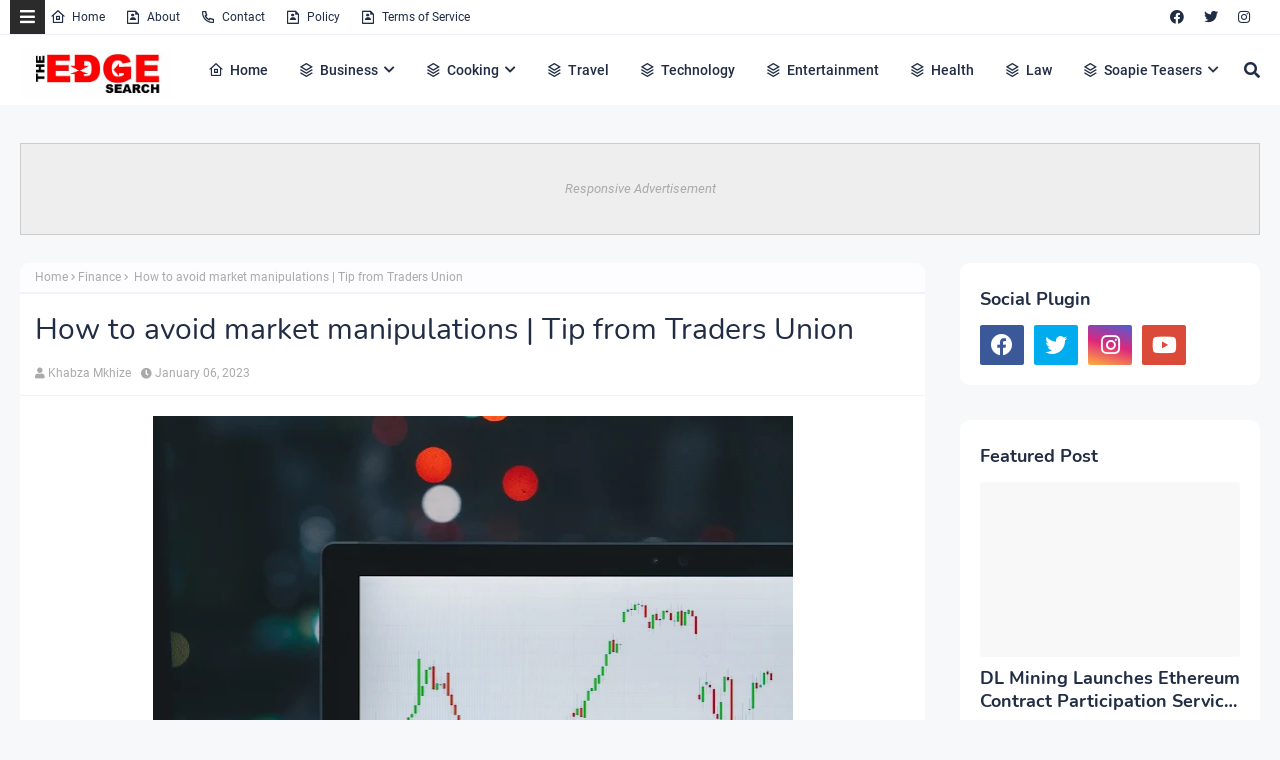

--- FILE ---
content_type: text/html; charset=utf-8
request_url: https://www.google.com/recaptcha/api2/aframe
body_size: 264
content:
<!DOCTYPE HTML><html><head><meta http-equiv="content-type" content="text/html; charset=UTF-8"></head><body><script nonce="sUxs6p2tHlnwGPoS4YcLtg">/** Anti-fraud and anti-abuse applications only. See google.com/recaptcha */ try{var clients={'sodar':'https://pagead2.googlesyndication.com/pagead/sodar?'};window.addEventListener("message",function(a){try{if(a.source===window.parent){var b=JSON.parse(a.data);var c=clients[b['id']];if(c){var d=document.createElement('img');d.src=c+b['params']+'&rc='+(localStorage.getItem("rc::a")?sessionStorage.getItem("rc::b"):"");window.document.body.appendChild(d);sessionStorage.setItem("rc::e",parseInt(sessionStorage.getItem("rc::e")||0)+1);localStorage.setItem("rc::h",'1770021752135');}}}catch(b){}});window.parent.postMessage("_grecaptcha_ready", "*");}catch(b){}</script></body></html>

--- FILE ---
content_type: text/javascript; charset=UTF-8
request_url: https://www.theedgesearch.com/feeds/posts/default/-/Finance?alt=json-in-script&max-results=3&callback=jQuery22409873005288974188_1770021749984&_=1770021749985
body_size: 14967
content:
// API callback
jQuery22409873005288974188_1770021749984({"version":"1.0","encoding":"UTF-8","feed":{"xmlns":"http://www.w3.org/2005/Atom","xmlns$openSearch":"http://a9.com/-/spec/opensearchrss/1.0/","xmlns$blogger":"http://schemas.google.com/blogger/2008","xmlns$georss":"http://www.georss.org/georss","xmlns$gd":"http://schemas.google.com/g/2005","xmlns$thr":"http://purl.org/syndication/thread/1.0","id":{"$t":"tag:blogger.com,1999:blog-8482292261449926958"},"updated":{"$t":"2026-02-02T02:08:26.369+02:00"},"category":[{"term":"Business"},{"term":"Technology"},{"term":"Health"},{"term":"Finance"},{"term":"Property"},{"term":"Travel"},{"term":"Law"},{"term":"Relationships"},{"term":"Education"},{"term":"Lifestyle"},{"term":"Services"},{"term":"Black Friday"},{"term":"fashion"},{"term":"Automotive"},{"term":"Career"},{"term":"Health \u0026 Beauty"},{"term":"Marketing"},{"term":"Health and Fitness"},{"term":"Home Decor"},{"term":"Food"},{"term":"Life hack"},{"term":"SEO"},{"term":"Health \u0026 Personal Care"},{"term":"House Improvements"},{"term":"Industrial"},{"term":"Social Media"},{"term":"Sport"},{"term":"Insurance"},{"term":"How to"},{"term":"Pets and Animals"},{"term":"cryptocurrency"},{"term":"Real Estate"},{"term":"Software"},{"term":"Bitcoin"},{"term":"blogging"},{"term":"Entertainment"},{"term":"Events"},{"term":"Gift"},{"term":"Air Conditioners"},{"term":"Cleaning"},{"term":"Dentist"},{"term":"Shopping"},{"term":"Apps"},{"term":"Edge TV"},{"term":"Home Products"},{"term":"Security"},{"term":"Jewellery"},{"term":"Online Business"},{"term":"Soapie Teasers"},{"term":"kids"},{"term":"Fitness"},{"term":"Web Development"},{"term":"Gaming"},{"term":"Construction"},{"term":"Cars"},{"term":"Money"},{"term":"Women Fashion"},{"term":"Music"},{"term":"Web Design"},{"term":"Family"},{"term":"Home improvement"},{"term":"Home"},{"term":"Natural environment"},{"term":"Energy"},{"term":"Wedding"},{"term":"Women"},{"term":"Sports \u0026 Outdoors"},{"term":"Valentine Day specials"},{"term":"Beauty"},{"term":"Games"},{"term":"Video"},{"term":"Furniture"},{"term":"Edge Finance"},{"term":"Beverages"},{"term":"Products"},{"term":"Skincare"},{"term":"Men Fashion"},{"term":"Roofing"},{"term":"Art"},{"term":"Cyber Monday"},{"term":"Bedding"},{"term":"Office"},{"term":"Relationship"},{"term":"Tools \u0026 Hardware"},{"term":"Paris massacre"},{"term":"Racism"},{"term":"Cooking"},{"term":"Mzansi Magic"},{"term":"Global"},{"term":"Information Technology"},{"term":"Kitchen \u0026 Housewares"},{"term":"Programming"},{"term":"Reviews"},{"term":"Mobile Phones"},{"term":"ECommerce"},{"term":"Car"},{"term":"Garden"},{"term":"Coffee"},{"term":"Instagram"},{"term":"Small business"},{"term":"Visa Information"},{"term":"Advertisement"},{"term":"Investment"},{"term":"Landscape"},{"term":"Interior Design"},{"term":"Electronic shops"},{"term":"Hosting Review"},{"term":"Kitchen remodeling"},{"term":"Plants"},{"term":"Sunday TV"},{"term":"Tech"},{"term":"Telecommunication"},{"term":"How To Write"},{"term":"Logistics"},{"term":"leap day"},{"term":"BREAKING NEWS"},{"term":"Home Renovations"},{"term":"Movies and Films"},{"term":"South Africa"},{"term":"WhatsApp"},{"term":"Woman"},{"term":"Zee World"},{"term":"iPhone"},{"term":"15 Pictures why"},{"term":"Banking"},{"term":"Christmas"},{"term":"Furniture Shops"},{"term":"Health and wellness"},{"term":"Rapulana Seiphemo"},{"term":"Shoprite"},{"term":"USA"},{"term":"YouTube"},{"term":"oral health"},{"term":"Fishing"},{"term":"Pest Control"},{"term":"yoga pants"},{"term":"10 tech skills for big salary"},{"term":"Clothing \u0026 Accessories"},{"term":"Health Care"},{"term":"Movies \/ Films"},{"term":"Outdoor"},{"term":"Health and safety"},{"term":"Infographic"},{"term":"Pick n Pay"},{"term":"Plumbing"},{"term":"Rental"},{"term":"Sales"},{"term":"Science"},{"term":"App Review"},{"term":"Checkers"},{"term":"Decorations"},{"term":"Edge Fixit"},{"term":"India"},{"term":"Painting"},{"term":"Sports"},{"term":"eExtra"},{"term":"parental guidance"},{"term":"Apple"},{"term":"Books and writing"},{"term":"Edge"},{"term":"Facebook"},{"term":"Liquor stores"},{"term":"Microsoft"},{"term":"Star Life"},{"term":"Telecoms"},{"term":"Valentines Day"},{"term":"Zimbabwe"},{"term":"etv"},{"term":"kitchen gadgets"},{"term":"Android"},{"term":"Best Plumbers"},{"term":"Books"},{"term":"College students"},{"term":"DIY"},{"term":"Databases"},{"term":"December Specials"},{"term":"Farmer"},{"term":"Loan"},{"term":"Makro"},{"term":"Mother's Day"},{"term":"News"},{"term":"Pool Cleaning Tools"},{"term":"Signs of Apartheid in SA"},{"term":"UK"},{"term":"WhatsApp Dr"},{"term":"WordPress"},{"term":"Ad Network"},{"term":"Animation"},{"term":"CBD"},{"term":"DStv"},{"term":"Edge How to Apply"},{"term":"Entrepreneurship"},{"term":"Machine Automation"},{"term":"Mall of Africa"},{"term":"Marriage"},{"term":"Mobile"},{"term":"Office equipment"},{"term":"SASSA"},{"term":"Shoes"},{"term":"Artificial Intelligence"},{"term":"Big Red Friday"},{"term":"FNB"},{"term":"Fashion Design"},{"term":"Food Processor"},{"term":"Grocery stores"},{"term":"Hunting"},{"term":"Internet of things"},{"term":"Lottery"},{"term":"Toys"},{"term":"Twitter is down"},{"term":"kykNET"},{"term":"kykNET \u0026 Kie"},{"term":"medical"},{"term":"Bike"},{"term":"Coronavirus"},{"term":"Dubai"},{"term":"Forex"},{"term":"Garage"},{"term":"Health Insurance"},{"term":"Lawyer"},{"term":"Lotto"},{"term":"Love"},{"term":"Makeup"},{"term":"Modern Jewelry"},{"term":"Mzansi Wethu"},{"term":"New Year"},{"term":"SABC1"},{"term":"Taylor Swift"},{"term":"mobile app development"},{"term":"Agriculture"},{"term":"Amazon"},{"term":"Appliance Maintenance"},{"term":"Automate"},{"term":"Boxer"},{"term":"Budget"},{"term":"Camping"},{"term":"Celebrity"},{"term":"Covid-19"},{"term":"DIY craft"},{"term":"Diwali"},{"term":"Drones"},{"term":"EBONY POWER 100"},{"term":"EU referendum"},{"term":"Entrepreneurs"},{"term":"Fathers Day"},{"term":"Hosting"},{"term":"Igazi"},{"term":"Information"},{"term":"Isikizi"},{"term":"Kitchen remodeling ideas"},{"term":"Malawi"},{"term":"Packaging"},{"term":"Pharrell Williams"},{"term":"Samsung"},{"term":"Weather"},{"term":"eHealth"},{"term":"vehicle"},{"term":"3D Printer"},{"term":"Algeria"},{"term":"Ashanti"},{"term":"Australia"},{"term":"Bags"},{"term":"Big Brother UK"},{"term":"Bluehost"},{"term":"Cameroon"},{"term":"Car Parts"},{"term":"Celebrity Birthday"},{"term":"China"},{"term":"Crime"},{"term":"Ethiopia"},{"term":"Fencing"},{"term":"Halloween"},{"term":"Legal Help Center"},{"term":"Local is lekker"},{"term":"MTN"},{"term":"Machine Learning"},{"term":"Matrics"},{"term":"Mi Casa"},{"term":"Miscellaneous"},{"term":"Miss Universe"},{"term":"Mobile Apps"},{"term":"Mrs Right Guy"},{"term":"Muvhango"},{"term":"Mzansi's Sexiest"},{"term":"Nedbank"},{"term":"Office Furniture"},{"term":"Open Up The Industry"},{"term":"P. Diddy"},{"term":"PC"},{"term":"Panama Papers"},{"term":"Perfumes"},{"term":"Recruitment"},{"term":"Renovations"},{"term":"Robotics"},{"term":"Search Engine"},{"term":"Self Storage"},{"term":"SiteGround"},{"term":"Telemundo"},{"term":"Telkom"},{"term":"Thanksgiving"},{"term":"The River"},{"term":"Vodacom"},{"term":"Window"},{"term":"Wom"},{"term":"online medical store"},{"term":"uThando NeSthembu"},{"term":"Absa"},{"term":"Absolute Deception"},{"term":"Admiral C4C"},{"term":"Adrienne Bailon"},{"term":"Airdrie dentists"},{"term":"Allo"},{"term":"America Got Talent"},{"term":"Angola"},{"term":"Attorneys In Wasilla Ak"},{"term":"Awareness"},{"term":"Baitcasting Reel"},{"term":"Benin"},{"term":"Best Furniture Stores In Newark De"},{"term":"Birdman"},{"term":"Botswana"},{"term":"Bouvet Island"},{"term":"Brazil"},{"term":"Brussels attacks"},{"term":"Burkina Faso"},{"term":"Burundi"},{"term":"Buy Office Furniture in Singapore"},{"term":"Cape Verde"},{"term":"Capitec Bank"},{"term":"Cell C"},{"term":"Central African Republic"},{"term":"Chad"},{"term":"Chairs"},{"term":"Co-Living"},{"term":"Comoros"},{"term":"Congo Democratic Republic of the (Zaire)"},{"term":"Decision Algorithms"},{"term":"Digg"},{"term":"Djibouti"},{"term":"Doubt"},{"term":"Dreamhost"},{"term":"EXECUTIVE JOBS IN SOUTH AFRICA"},{"term":"Easter Holiday"},{"term":"Edge Africa"},{"term":"Edge Nigeria"},{"term":"Egypt"},{"term":"Elections"},{"term":"Electric Fence for Dog"},{"term":"England"},{"term":"Equatorial Guinea"},{"term":"Eritrea"},{"term":"Eskom"},{"term":"Essence Festival"},{"term":"Event Processing"},{"term":"Expense Reporting Software"},{"term":"Faith"},{"term":"For Sale"},{"term":"GOVERNMENT JOBS IN SOUTH AFRICA"},{"term":"GRADUATE JOBS IN SOUTH AFRICA"},{"term":"Get Office Reinstatement Work in Singapore"},{"term":"Ghana"},{"term":"Gwyneth Paltrow"},{"term":"Home medical"},{"term":"Hostgator"},{"term":"Hot Water Problems"},{"term":"Hot Water System"},{"term":"Hot Water System Repair"},{"term":"How to Download San Francisco Font"},{"term":"How to Mount a Scope"},{"term":"INTERNSHIPS IN SOUTH AFRICA"},{"term":"Income Reports"},{"term":"Insulated Glass in Home"},{"term":"Interview"},{"term":"Istanbul"},{"term":"Jaco Costa Rica fishing charters"},{"term":"Japanese language classes online"},{"term":"Junior Singo"},{"term":"Kimora Lee Simmons"},{"term":"Kitchen worktops"},{"term":"LinkedIn"},{"term":"List"},{"term":"Lyrics"},{"term":"Maintenance"},{"term":"Mamazala"},{"term":"Mandela Day"},{"term":"Mattress"},{"term":"Medical Equipment"},{"term":"Miss South Africa"},{"term":"MoT"},{"term":"Moja Love"},{"term":"NSFAS"},{"term":"Naymaps Maphalala"},{"term":"Nelson Mandela"},{"term":"Network"},{"term":"New Year's Eve"},{"term":"Nikki Mudarris"},{"term":"Olivia Culpo"},{"term":"Our Perfect Wedding"},{"term":"Paul Mtirara"},{"term":"Pinterest"},{"term":"Pitbull"},{"term":"Pool"},{"term":"Princess Diana"},{"term":"Printer"},{"term":"Propeller Ads"},{"term":"Putco Mafani"},{"term":"Rainbow Junction"},{"term":"Rainbow Mall"},{"term":"Reality Show"},{"term":"Reality TV Show"},{"term":"Regarding Shoe"},{"term":"Republic of Congo"},{"term":"Ronda Rousey"},{"term":"Rumor Willis"},{"term":"Russia"},{"term":"Russian plane crash"},{"term":"S3"},{"term":"SABC2"},{"term":"SAPS"},{"term":"Sacred Ties"},{"term":"Saloni"},{"term":"Sammy Sossa"},{"term":"San Francisco Font Download"},{"term":"SatrixNOW"},{"term":"Service desk outsourcing companies"},{"term":"Shares"},{"term":"Shot left"},{"term":"Specials Day"},{"term":"Standard Bank"},{"term":"Stats SA"},{"term":"Sugar daddies"},{"term":"Super Saturday"},{"term":"Supplier"},{"term":"Tanzania"},{"term":"Teairra Mari"},{"term":"Team building"},{"term":"The Promise"},{"term":"The Rock"},{"term":"The Vow"},{"term":"Themes"},{"term":"Timbaland"},{"term":"Top Dance School In Kolkata"},{"term":"Top List Chairs"},{"term":"Top apps"},{"term":"Tricycle"},{"term":"True Love"},{"term":"Turkey"},{"term":"Vesalius health"},{"term":"Vial Videos"},{"term":"Weird News"},{"term":"Work From Home"},{"term":"Working From Home"},{"term":"YOU Spectacular"},{"term":"Year"},{"term":"Zambia"},{"term":"Zando"},{"term":"Zulu Wedding"},{"term":"affordable heating repair in Sacramento CA"},{"term":"atkins diet"},{"term":"best Maldives tuna supplier"},{"term":"bus"},{"term":"buy bed mattress in UAE"},{"term":"centrifugal pump"},{"term":"clean hardwood"},{"term":"cleaning services in Houston Texas"},{"term":"cocktail"},{"term":"commercial electrician Melbourne"},{"term":"couples Massage Package"},{"term":"credit repair specialist"},{"term":"credit restoration services"},{"term":"dentists"},{"term":"ePlesier"},{"term":"eSports"},{"term":"electrical maintenance Melbourne"},{"term":"exercise"},{"term":"fast credit repair services"},{"term":"get outdoor fountain pump"},{"term":"isiBaya"},{"term":"lost keys"},{"term":"manual-school-management-system"},{"term":"medical billing companies"},{"term":"medical billing companies near me"},{"term":"medical nursing agency"},{"term":"medical products online"},{"term":"men"},{"term":"metal recycling sydney"},{"term":"mobile app development company usa"},{"term":"mobile app marketing"},{"term":"muscle"},{"term":"order business cards online"},{"term":"paypal"},{"term":"paytraqer"},{"term":"post workout protein"},{"term":"projector on rent"},{"term":"projector on rent in Noida"},{"term":"protein"},{"term":"quickbooks"},{"term":"recruitment updates"},{"term":"repair credit fast"},{"term":"roller shutters"},{"term":"roller shutters Craigieburn"},{"term":"security doors in Bakersfield CA"},{"term":"supplies online"},{"term":"twitter"},{"term":"western wear for women"}],"title":{"type":"text","$t":"The Edge Search"},"subtitle":{"type":"html","$t":"The Edge Search a space for fresh information News, Events, Entertainment, Lifestyle, Fashion, Beauty, Inspiration , Gossip and Funny"},"link":[{"rel":"http://schemas.google.com/g/2005#feed","type":"application/atom+xml","href":"https:\/\/www.theedgesearch.com\/feeds\/posts\/default"},{"rel":"self","type":"application/atom+xml","href":"https:\/\/www.blogger.com\/feeds\/8482292261449926958\/posts\/default\/-\/Finance?alt=json-in-script\u0026max-results=3"},{"rel":"alternate","type":"text/html","href":"https:\/\/www.theedgesearch.com\/search\/label\/Finance"},{"rel":"hub","href":"http://pubsubhubbub.appspot.com/"},{"rel":"next","type":"application/atom+xml","href":"https:\/\/www.blogger.com\/feeds\/8482292261449926958\/posts\/default\/-\/Finance\/-\/Finance?alt=json-in-script\u0026start-index=4\u0026max-results=3"}],"author":[{"name":{"$t":"Khabza Mkhize"},"uri":{"$t":"http:\/\/www.blogger.com\/profile\/04596167663261565021"},"email":{"$t":"noreply@blogger.com"},"gd$image":{"rel":"http://schemas.google.com/g/2005#thumbnail","width":"16","height":"16","src":"https:\/\/img1.blogblog.com\/img\/b16-rounded.gif"}}],"generator":{"version":"7.00","uri":"http://www.blogger.com","$t":"Blogger"},"openSearch$totalResults":{"$t":"814"},"openSearch$startIndex":{"$t":"1"},"openSearch$itemsPerPage":{"$t":"3"},"entry":[{"id":{"$t":"tag:blogger.com,1999:blog-8482292261449926958.post-7432334109335289620"},"published":{"$t":"2025-12-21T21:56:00.004+02:00"},"updated":{"$t":"2025-12-21T21:56:29.262+02:00"},"category":[{"scheme":"http://www.blogger.com/atom/ns#","term":"Finance"}],"title":{"type":"text","$t":"How to Choose the Right Financial Solution"},"content":{"type":"html","$t":"\u003Cdiv class=\"separator\" style=\"clear: both; text-align: center;\"\u003E\u003Ca href=\"https:\/\/blogger.googleusercontent.com\/img\/b\/R29vZ2xl\/[base64]\/s1280\/jpeg%20(1).jpg\" imageanchor=\"1\" style=\"margin-left: 1em; margin-right: 1em;\"\u003E\u003Cimg border=\"0\" data-original-height=\"853\" data-original-width=\"1280\" height=\"426\" src=\"https:\/\/blogger.googleusercontent.com\/img\/b\/R29vZ2xl\/[base64]\/w640-h426\/jpeg%20(1).jpg\" width=\"640\" \/\u003E\u003C\/a\u003E\u003C\/div\u003E\u003Cbr \/\u003E\u003Ch2 style=\"text-align: justify;\"\u003EComparing Personal Loans with Other Borrowing Options\u003C\/h2\u003E\u003Ch2 style=\"text-align: justify;\"\u003EUnpacking the World of Borrowing: Why Options Matter\u003C\/h2\u003E\u003Cdiv style=\"text-align: justify;\"\u003EWhen life throws unexpected expenses your way, or you’re planning a significant purchase, finding the right way to fund your needs can feel like a maze. Borrowing money is often a practical solution, but not all options are created equal. From credit cards to home equity lines, the choices can be overwhelming. This guide dives deep into a comparison of different borrowing methods, with a particular focus on how \u003Ca href=\"https:\/\/loans2go.co.uk\/product\/personal-loans\/\"\u003Epersonal loans\u003C\/a\u003E stack up against alternatives. By breaking down the key features, benefits, and potential drawbacks, you’ll be better equipped to make an informed decision tailored to your financial situation.\u003C\/div\u003E\u003Cdiv style=\"text-align: justify;\"\u003E\u003Cbr \/\u003E\u003C\/div\u003E\u003Cdiv style=\"text-align: justify;\"\u003EUnderstanding the nuances of each borrowing option is the first step to avoiding costly mistakes. Whether you’re consolidating debt, funding a home renovation, or covering an emergency, knowing what each method offers—and where it falls short—can save you time, money, and stress. Let’s explore the landscape of borrowing with a critical eye.\u003C\/div\u003E\u003Cdiv style=\"text-align: justify;\"\u003E\u003Cbr \/\u003E\u003C\/div\u003E\u003Cdiv\u003E\u003Ch2 style=\"text-align: justify;\"\u003EBreaking Down Personal Loans: A Flexible Foundation\u003C\/h2\u003E\u003Cdiv style=\"text-align: justify;\"\u003EOne of the most versatile borrowing tools available is the personal loan. Typically unsecured, meaning you don’t need to put up collateral like a house or car, these loans are often based on your creditworthiness and income. They usually come with fixed interest rates, which means your monthly payments remain predictable over the repayment period. This stability can be a significant advantage for budgeting purposes.\u003C\/div\u003E\u003Cdiv style=\"text-align: justify;\"\u003E\u003Cbr \/\u003E\u003C\/div\u003E\u003Cdiv style=\"text-align: justify;\"\u003EMany people find personal loans appealing because they can be used for almost any purpose—whether it’s paying off high-interest debt, covering medical bills, or even funding a dream vacation. However, the interest rates can vary widely depending on your credit profile, and some lenders may charge origination fees or penalties for early repayment. It’s worth taking the time to compare offers from multiple sources to ensure you’re getting terms that work for you.\u003C\/div\u003E\u003Cdiv style=\"text-align: justify;\"\u003E\u003Cbr \/\u003E\u003C\/div\u003E\u003C\/div\u003E\u003Cdiv\u003E\u003Ch2 style=\"text-align: justify;\"\u003ECredit Cards: Convenience with a Catch\u003C\/h2\u003E\u003Cdiv style=\"text-align: justify;\"\u003ECredit cards are often the go-to for quick access to funds, especially for smaller purchases or short-term needs. They’re incredibly convenient, with the ability to borrow on the spot up to your credit limit. Plus, many cards offer rewards like cash back or travel points, which can add value when used strategically.\u003C\/div\u003E\u003Cdiv style=\"text-align: justify;\"\u003E\u003Cbr \/\u003E\u003C\/div\u003E\u003Cdiv style=\"text-align: justify;\"\u003EHowever, the downside is hard to ignore. Interest rates on credit cards are often much higher than other borrowing options, especially if you carry a balance month to month. Late payments can also trigger steep fees and damage your credit score. While credit cards are helpful for immediate needs or for building credit when managed well, they’re generally not the best choice for significant, long-term expenses because of the risk of spiraling costs.\u003C\/div\u003E\u003Cdiv style=\"text-align: justify;\"\u003E\u003Cbr \/\u003E\u003C\/div\u003E\u003C\/div\u003E\u003Cdiv\u003E\u003Ch2 style=\"text-align: justify;\"\u003EHome Equity Loans and Lines of Credit: Tapping into Property Value\u003C\/h2\u003E\u003Cdiv style=\"text-align: justify;\"\u003EFor homeowners, borrowing against the equity in their property is an attractive option. Home equity loans provide a lump sum with generally lower interest rates compared to unsecured borrowing, since your home serves as collateral. Similarly, a home equity line of credit (HELOC) offers a revolving line of credit, giving you flexibility to draw funds as needed.\u003C\/div\u003E\u003Cdiv style=\"text-align: justify;\"\u003E\u003Cbr \/\u003E\u003C\/div\u003E\u003Cdiv style=\"text-align: justify;\"\u003EThe trade-off, however, is significant. Since your home secures the loan, \u003Ca href=\"https:\/\/www.welshmum.co.uk\/mistakes-to-avoid-when-struggling-to-repay-loans\/\"\u003Efailing to make payments\u003C\/a\u003E could put your property at risk. Additionally, these options often come with closing costs or other fees, and the approval process can be more complex and time-consuming. For those who aren’t homeowners or who don’t want to risk their property, this avenue might not even be an option. It’s a choice that requires careful consideration of both your current financial stability and future plans.\u003C\/div\u003E\u003Cdiv style=\"text-align: justify;\"\u003E\u003Cbr \/\u003E\u003C\/div\u003E\u003C\/div\u003E\u003Cdiv\u003E\u003Ch2 style=\"text-align: justify;\"\u003EPeer-to-Peer Lending: A Modern Twist on Borrowing\u003C\/h2\u003E\u003Cdiv style=\"text-align: justify;\"\u003EIn recent years, peer-to-peer (P2P) lending platforms have emerged as an alternative to traditional financial institutions. These platforms connect individual borrowers with investors willing to fund loans, often at competitive rates. The process is typically online, and approval can be faster than with conventional lenders.\u003C\/div\u003E\u003Cdiv style=\"text-align: justify;\"\u003E\u003Cbr \/\u003E\u003C\/div\u003E\u003Cdiv style=\"text-align: justify;\"\u003EThat said, P2P lending isn’t without its challenges. Interest rates can still be high for those with less-than-stellar credit, and not all platforms are equally reputable. It’s also worth noting that this option might not offer the same level of consumer protection as borrowing from a regulated bank. For tech-savvy individuals comfortable with digital transactions, P2P lending can be worth exploring, but it’s wise to tread carefully and read the fine print.\u003C\/div\u003E\u003Cdiv style=\"text-align: justify;\"\u003E\u003Cbr \/\u003E\u003C\/div\u003E\u003C\/div\u003E\u003Cdiv\u003E\u003Ch2 style=\"text-align: justify;\"\u003EPayday Loans: A Last Resort with High Stakes\u003C\/h2\u003E\u003Cdiv style=\"text-align: justify;\"\u003EPayday loans are often marketed as a quick fix for urgent cash needs, typically with minimal eligibility requirements. They’re designed to be repaid by your next paycheck, making them a short-term solution. However, the costs associated with these loans can be astronomical, with interest rates and fees that trap many borrowers in a cycle of debt.\u003C\/div\u003E\u003Cdiv style=\"text-align: justify;\"\u003E\u003Cbr \/\u003E\u003C\/div\u003E\u003Cdiv style=\"text-align: justify;\"\u003EGenerally speaking, this option is best avoided unless you’re in an absolute emergency with no other alternatives. The financial burden of repaying a payday loan can quickly outweigh the initial convenience, making it a risky choice for most situations. If you’re considering this route, it’s crucial to explore every other possibility first.\u003C\/div\u003E\u003Cdiv style=\"text-align: justify;\"\u003E\u003Cbr \/\u003E\u003C\/div\u003E\u003C\/div\u003E\u003Cdiv\u003E\u003Ch2 style=\"text-align: justify;\"\u003EWeighing Your Needs: How to Make the Best Choice\u003C\/h2\u003E\u003Cdiv style=\"text-align: justify;\"\u003EWith so many borrowing options on the table, narrowing down the right one comes down to a few key factors. First, consider the purpose of the funds. Are you covering a one-time expense, or do you need ongoing access to credit? Next, think about your repayment capacity. Can you handle fixed monthly payments, or do you need flexibility? Finally, assess the cost of borrowing, including interest rates and any additional fees.\u003C\/div\u003E\u003Cdiv style=\"text-align: justify;\"\u003E\u003Cbr \/\u003E\u003C\/div\u003E\u003Cdiv style=\"text-align: justify;\"\u003EFor many, a personal loan strikes a balance between accessibility and affordability, especially for larger, defined expenses. Credit cards suit smaller, short-term needs if you can pay off the balance quickly. Home equity options could make sense for significant projects if you’re comfortable with the risks, while P2P lending offers a modern alternative for those open to non-traditional routes. The key is aligning the borrowing method with your financial goals and current circumstances.\u003C\/div\u003E\u003Cdiv style=\"text-align: justify;\"\u003E\u003Cbr \/\u003E\u003C\/div\u003E\u003C\/div\u003E\u003Cdiv\u003E\u003Ch2 style=\"text-align: justify;\"\u003EFinal Thoughts: Borrowing with Confidence\u003C\/h2\u003E\u003Cdiv style=\"text-align: justify;\"\u003EChoosing the right way to borrow is a decision that can shape your financial future, so it’s worth investing time in careful comparison. Each option has its strengths and pitfalls, and what works for one person might not suit another. By taking a close look at factors like interest rates, repayment terms, and your own needs, you can navigate the borrowing landscape with greater confidence.\u003C\/div\u003E\u003Cdiv style=\"text-align: justify;\"\u003E\u003Cbr \/\u003E\u003C\/div\u003E\u003Cdiv style=\"text-align: justify;\"\u003ERemember, the goal isn’t just to access funds—it’s to do so in a way that supports your \u003Ca href=\"https:\/\/www.neat.com\/blog\/personal-financial-planning\"\u003Elong-term financial health\u003C\/a\u003E. Take the time to explore your options, ask questions, and read the terms before signing on the dotted line. With a thoughtful approach, you’ll find a solution that fits your life and helps you move forward without unnecessary burden.\u003C\/div\u003E\u003C\/div\u003E"},"link":[{"rel":"edit","type":"application/atom+xml","href":"https:\/\/www.blogger.com\/feeds\/8482292261449926958\/posts\/default\/7432334109335289620"},{"rel":"self","type":"application/atom+xml","href":"https:\/\/www.blogger.com\/feeds\/8482292261449926958\/posts\/default\/7432334109335289620"},{"rel":"alternate","type":"text/html","href":"https:\/\/www.theedgesearch.com\/2025\/12\/how-to-choose-right-financial-solution.html","title":"How to Choose the Right Financial Solution"}],"author":[{"name":{"$t":"Khabza Mkhize"},"uri":{"$t":"http:\/\/www.blogger.com\/profile\/04596167663261565021"},"email":{"$t":"noreply@blogger.com"},"gd$image":{"rel":"http://schemas.google.com/g/2005#thumbnail","width":"16","height":"16","src":"https:\/\/img1.blogblog.com\/img\/b16-rounded.gif"}}],"media$thumbnail":{"xmlns$media":"http://search.yahoo.com/mrss/","url":"https:\/\/blogger.googleusercontent.com\/img\/b\/R29vZ2xl\/[base64]\/s72-w640-h426-c\/jpeg%20(1).jpg","height":"72","width":"72"}},{"id":{"$t":"tag:blogger.com,1999:blog-8482292261449926958.post-3242053819799004622"},"published":{"$t":"2025-12-12T11:19:00.003+02:00"},"updated":{"$t":"2025-12-12T11:19:25.368+02:00"},"category":[{"scheme":"http://www.blogger.com/atom/ns#","term":"Finance"},{"scheme":"http://www.blogger.com/atom/ns#","term":"Technology"}],"title":{"type":"text","$t":"The Hidden Power of IT Consulting in Today's Finance Sector"},"content":{"type":"html","$t":"\u003Cdiv class=\"separator\" style=\"clear: both; text-align: center;\"\u003E\u003Ca href=\"https:\/\/blogger.googleusercontent.com\/img\/b\/R29vZ2xl\/AVvXsEjvndcXickQ7Rhnbn52M-ncQbV7p2oDw1USQWbEIsNtB1k29vAAh5W-_3XMwnnxM9g9UazXXgggkvrVzw0PbPnDWZA60iJMMY0mUhjgWSQLgnZUgUh-sSNhJIcAhxOJS-Jez1RIkxnFWhCRhVM-oD1EgNZ0i0xCrB-fVzLMEiW7n8YPK8pjnbAtvQnCpK4\/s1280\/unnamed%20(57).jpg\" imageanchor=\"1\" style=\"margin-left: 1em; margin-right: 1em;\"\u003E\u003Cimg border=\"0\" data-original-height=\"852\" data-original-width=\"1280\" height=\"426\" src=\"https:\/\/blogger.googleusercontent.com\/img\/b\/R29vZ2xl\/AVvXsEjvndcXickQ7Rhnbn52M-ncQbV7p2oDw1USQWbEIsNtB1k29vAAh5W-_3XMwnnxM9g9UazXXgggkvrVzw0PbPnDWZA60iJMMY0mUhjgWSQLgnZUgUh-sSNhJIcAhxOJS-Jez1RIkxnFWhCRhVM-oD1EgNZ0i0xCrB-fVzLMEiW7n8YPK8pjnbAtvQnCpK4\/w640-h426\/unnamed%20(57).jpg\" width=\"640\" \/\u003E\u003C\/a\u003E\u003C\/div\u003E\u003Cbr \/\u003E\u003Cdiv style=\"text-align: justify;\"\u003EHave you ever wondered how banks and other money companies keep up with fast changes in technology? Many people see the finance world as slow and strict, yet it depends on smart digital tools every single day. This world moves with huge amounts of data, quick decisions, and growing risks that can shake trust if not handled well.\u003C\/div\u003E\u003Cdiv style=\"text-align: justify;\"\u003E\u003Cbr \/\u003E\u003C\/div\u003E\u003Cdiv style=\"text-align: justify;\"\u003EIT consulting plays a quiet but strong role in helping these companies work better and stay safe. As you read this guide, you will discover how these experts bring new ideas, solve problems, and shape the future of finance. By the end, you will understand how IT consulting gives finance the power to move forward with confidence.\u003C\/div\u003E\u003Cdiv style=\"text-align: justify;\"\u003E\u003Cbr \/\u003E\u003C\/div\u003E\u003Cdiv\u003E\u003Ch2 style=\"text-align: justify;\"\u003EHow Digital Pressure Shapes Finance Today\u003C\/h2\u003E\u003Cdiv style=\"text-align: justify;\"\u003EThe finance world has changed faster than many expected. People want online banking that works without delays, and they expect clear information every time they check their accounts. Companies must follow strict rules while keeping up with new \u003Ca href=\"https:\/\/smion.com\/10-essential-digital-tools-we-use-to-work-more-efficiently\/\"\u003Edigital tools\u003C\/a\u003E.\u003C\/div\u003E\u003Cdiv style=\"text-align: justify;\"\u003E\u003Cbr \/\u003E\u003C\/div\u003E\u003Cdiv style=\"text-align: justify;\"\u003EThis creates pressure that can feel endless. Many finance teams are skilled in money, not in advanced software or security.\u003C\/div\u003E\u003Cdiv style=\"text-align: justify;\"\u003E\u003Cbr \/\u003E\u003C\/div\u003E\u003Cdiv style=\"text-align: justify;\"\u003EThey must face challenges that did not even exist a few years ago. IT consulting steps in to close this gap and guide them toward steady and safe systems that can handle modern demands.\u003C\/div\u003E\u003Cdiv style=\"text-align: justify;\"\u003E\u003Cbr \/\u003E\u003C\/div\u003E\u003C\/div\u003E\u003Cdiv\u003E\u003Ch2 style=\"text-align: justify;\"\u003EWhy Finance Needs Guidance from Tech Experts\u003C\/h2\u003E\u003Cdiv style=\"text-align: justify;\"\u003EFinance companies work with private customer information every single day. One mistake can lead to lost trust, legal trouble, and major money losses. Skilled IT consultants understand how to build strong systems that protect data and help teams avoid harmful errors.\u003C\/div\u003E\u003Cdiv style=\"text-align: justify;\"\u003E\u003Cbr \/\u003E\u003C\/div\u003E\u003Cdiv style=\"text-align: justify;\"\u003EThey study how threats change over time and teach finance workers how to respond. This support allows financial teams to focus on their core tasks while knowing that their digital world is being watched with care. When guidance meets experience, the whole company can move with a steady pace.\u003C\/div\u003E\u003Cdiv style=\"text-align: justify;\"\u003E\u003Cbr \/\u003E\u003C\/div\u003E\u003C\/div\u003E\u003Cdiv\u003E\u003Ch2 style=\"text-align: justify;\"\u003EHow IT Consulting Builds Safer Financial Systems\u003C\/h2\u003E\u003Cdiv style=\"text-align: justify;\"\u003EA strong system starts with strong protection. IT consultants study weak spots that many businesses overlook. They test systems before attacks happen and fix gaps that could cause damage later.\u003C\/div\u003E\u003Cdiv style=\"text-align: justify;\"\u003E\u003Cbr \/\u003E\u003C\/div\u003E\u003Cdiv style=\"text-align: justify;\"\u003EThey also design plans that help companies respond quickly when problems appear. This type of planning reduces panic and gives staff clear steps to take.\u003C\/div\u003E\u003Cdiv style=\"text-align: justify;\"\u003E\u003Cbr \/\u003E\u003C\/div\u003E\u003Cdiv style=\"text-align: justify;\"\u003EEvery tool, every device, and every network piece must work together to keep information safe. When these systems run smoothly, customers feel more secure knowing their money is protected.\u003C\/div\u003E\u003Cdiv style=\"text-align: justify;\"\u003E\u003Cbr \/\u003E\u003C\/div\u003E\u003C\/div\u003E\u003Cdiv\u003E\u003Ch2 style=\"text-align: justify;\"\u003EThe Role of Smart Planning in Finance\u003C\/h2\u003E\u003Cdiv style=\"text-align: justify;\"\u003EMany finance companies grow faster than they expect. They add new software, new users, and new tasks, which can make their systems messy. IT consultants help create a clear plan that supports growth instead of blocking it.\u003C\/div\u003E\u003Cdiv style=\"text-align: justify;\"\u003E\u003Cbr \/\u003E\u003C\/div\u003E\u003Cdiv style=\"text-align: justify;\"\u003EThey study how a company works, understand what slows it down, and build a better structure. Planning like this helps prevent future failures.\u003C\/div\u003E\u003Cdiv style=\"text-align: justify;\"\u003E\u003Cbr \/\u003E\u003C\/div\u003E\u003Cdiv style=\"text-align: justify;\"\u003EIt keeps daily work simple while allowing room for change. A smart plan can save time, lower stress, and help finance teams work in a more organized way.\u003C\/div\u003E\u003Cdiv style=\"text-align: justify;\"\u003E\u003Cbr \/\u003E\u003C\/div\u003E\u003C\/div\u003E\u003Cdiv\u003E\u003Ch2 style=\"text-align: justify;\"\u003EHow Digital Tools Improve Daily Financial Work\u003C\/h2\u003E\u003Cdiv style=\"text-align: justify;\"\u003EDigital tools help finance workers finish tasks with fewer errors. These tools track information, show helpful patterns, and sort data in seconds. IT consultants guide companies toward tools that fit their work instead of adding confusion.\u003C\/div\u003E\u003Cdiv style=\"text-align: justify;\"\u003E\u003Cbr \/\u003E\u003C\/div\u003E\u003Cdiv style=\"text-align: justify;\"\u003EThey help teams learn how to use the tools and make their work smoother. When people understand how their tools support them, they make faster and better decisions.\u003C\/div\u003E\u003Cdiv style=\"text-align: justify;\"\u003E\u003Cbr \/\u003E\u003C\/div\u003E\u003Cdiv style=\"text-align: justify;\"\u003EThis leads to fewer mistakes and more trust from customers. Simple tools, when used well, can turn difficult work into something much easier.\u003C\/div\u003E\u003Cdiv style=\"text-align: justify;\"\u003E\u003Cbr \/\u003E\u003C\/div\u003E\u003C\/div\u003E\u003Cdiv\u003E\u003Ch2 style=\"text-align: justify;\"\u003EThe Human Side of IT Consulting in Finance\u003C\/h2\u003E\u003Cdiv style=\"text-align: justify;\"\u003EIT consulting is not only about machines and programs. It also supports people and helps them feel confident using new systems. Many workers feel unsure when changes come fast.\u003C\/div\u003E\u003Cdiv style=\"text-align: justify;\"\u003E\u003Cbr \/\u003E\u003C\/div\u003E\u003Cdiv style=\"text-align: justify;\"\u003EConsultants take time to explain how the tools work and why they matter. They answer questions without judgment and help staff learn step by step. This builds trust and reduces stress during large changes.\u003C\/div\u003E\u003Cdiv style=\"text-align: justify;\"\u003E\u003Cbr \/\u003E\u003C\/div\u003E\u003Cdiv style=\"text-align: justify;\"\u003EWhen workers understand new technology, they use it correctly and feel proud of their progress. This human support can shape the entire mindset of a company.\u003C\/div\u003E\u003Cdiv style=\"text-align: justify;\"\u003E\u003Cbr \/\u003E\u003C\/div\u003E\u003C\/div\u003E\u003Cdiv\u003E\u003Ch2 style=\"text-align: justify;\"\u003EHow IT Consulting Keeps Finance Moving Forward\u003C\/h2\u003E\u003Cdiv style=\"text-align: justify;\"\u003EChange is constant in the \u003Ca href=\"https:\/\/www.researchgate.net\/publication\/370280325_Finance_sector\"\u003Efinance sector\u003C\/a\u003E. New rules appear, new risks rise, and customer needs shift quickly. \u003Ca href=\"https:\/\/www.theedgesearch.com\/2018\/09\/everything-you-need-to-know-about-it-service-providers.html\"\u003EIT consultants\u003C\/a\u003E help companies stay ahead by tracking these changes and preparing for them early.\u003C\/div\u003E\u003Cdiv style=\"text-align: justify;\"\u003E\u003Cbr \/\u003E\u003C\/div\u003E\u003Cdiv style=\"text-align: justify;\"\u003EThey study trends and tools that could help a business grow. They also help retire outdated systems that slow progress. With this support, companies avoid being caught off guard.\u003C\/div\u003E\u003Cdiv style=\"text-align: justify;\"\u003E\u003Cbr \/\u003E\u003C\/div\u003E\u003Cdiv style=\"text-align: justify;\"\u003EThey move with the market instead of getting pushed by it. The result is a team that feels ready for anything and can adapt with ease.\u003C\/div\u003E\u003Cdiv style=\"text-align: justify;\"\u003E\u003Cbr \/\u003E\u003C\/div\u003E\u003C\/div\u003E\u003Cdiv\u003E\u003Ch2 style=\"text-align: justify;\"\u003EThe Power of Cloud Tools in Finance\u003C\/h2\u003E\u003Cdiv style=\"text-align: justify;\"\u003E\u003Ca href=\"https:\/\/www.researchgate.net\/publication\/349354993_Cloud_Systems_and_Applications_A_Review\"\u003ECloud systems\u003C\/a\u003E allow finance companies to access information from anywhere with stronger speed and safety. IT consultants help set up these systems in ways that protect customer data. They guide teams through the process of moving files, checking access, and training workers.\u003C\/div\u003E\u003Cdiv style=\"text-align: justify;\"\u003E\u003Cbr \/\u003E\u003C\/div\u003E\u003Cdiv style=\"text-align: justify;\"\u003ECloud tools also help companies cut down on physical storage and outdated machines. This saves money while offering more room for growth.\u003C\/div\u003E\u003Cdiv style=\"text-align: justify;\"\u003E\u003Cbr \/\u003E\u003C\/div\u003E\u003Cdiv style=\"text-align: justify;\"\u003ETeams can work together even when they are far apart. For finance companies with many branches and remote teams, this approach makes daily work smoother and more connected.\u003C\/div\u003E\u003Cdiv style=\"text-align: justify;\"\u003E\u003Cbr \/\u003E\u003C\/div\u003E\u003C\/div\u003E\u003Cdiv\u003E\u003Ch2 style=\"text-align: justify;\"\u003EHow Automation Supports Finance Teams\u003C\/h2\u003E\u003Cdiv style=\"text-align: justify;\"\u003EAutomation helps finance workers avoid repeating the same tasks every day. It sorts transactions, checks numbers, and sends alerts when something looks wrong. IT consultants help companies choose the right automation tools so tasks can finish faster with less risk of error.\u003C\/div\u003E\u003Cdiv style=\"text-align: justify;\"\u003E\u003Cbr \/\u003E\u003C\/div\u003E\u003Cdiv style=\"text-align: justify;\"\u003EThis gives teams more time to think, plan, and help customers instead of rushing through busy work. Automation also helps create a cleaner record of financial actions.\u003C\/div\u003E\u003Cdiv style=\"text-align: justify;\"\u003E\u003Cbr \/\u003E\u003C\/div\u003E\u003Cdiv style=\"text-align: justify;\"\u003EWhen systems follow steps exactly, companies stay more compliant with rules. This keeps auditors happy and reduces stress for everyone involved.\u003C\/div\u003E\u003Cdiv style=\"text-align: justify;\"\u003E\u003Cbr \/\u003E\u003C\/div\u003E\u003C\/div\u003E\u003Cdiv\u003E\u003Ch2 style=\"text-align: justify;\"\u003EThe Real Value of Strong Data Management\u003C\/h2\u003E\u003Cdiv style=\"text-align: justify;\"\u003EFinance runs on data. Every decision comes from numbers that must be correct and easy to understand. IT consultants help build systems that keep data clear and organized.\u003C\/div\u003E\u003Cdiv style=\"text-align: justify;\"\u003E\u003Cbr \/\u003E\u003C\/div\u003E\u003Cdiv style=\"text-align: justify;\"\u003EThey also help set rules for how data should be stored, shared, and updated. When data is managed well, staff can trust it. They can respond faster when customers ask questions and make decisions with confidence.\u003C\/div\u003E\u003Cdiv style=\"text-align: justify;\"\u003E\u003Cbr \/\u003E\u003C\/div\u003E\u003Cdiv style=\"text-align: justify;\"\u003EPoor data leads to mistakes, delays, and confusion. Strong data systems make everything smoother from the ground up.\u003C\/div\u003E\u003Cdiv style=\"text-align: justify;\"\u003E\u003Cbr \/\u003E\u003C\/div\u003E\u003C\/div\u003E\u003Cdiv\u003E\u003Ch2 style=\"text-align: justify;\"\u003EHow Consultants Strengthen Customer Experience\u003C\/h2\u003E\u003Cdiv style=\"text-align: justify;\"\u003EEvery customer wants fast service, simple answers, and safe information. IT consultants help finance companies build systems that meet these needs. They design smoother processes for opening accounts, sending payments, and solving problems.\u003C\/div\u003E\u003Cdiv style=\"text-align: justify;\"\u003E\u003Cbr \/\u003E\u003C\/div\u003E\u003Cdiv style=\"text-align: justify;\"\u003EWhen customers have fewer steps to follow, they feel more satisfied. Happy customers stay loyal, trust their providers, and recommend services to others.\u003C\/div\u003E\u003Cdiv style=\"text-align: justify;\"\u003E\u003Cbr \/\u003E\u003C\/div\u003E\u003Cdiv style=\"text-align: justify;\"\u003EThis support builds long-term growth. When technology works well, customers feel better served and more connected.\u003C\/div\u003E\u003Cdiv style=\"text-align: justify;\"\u003E\u003Cbr \/\u003E\u003C\/div\u003E\u003C\/div\u003E\u003Cdiv\u003E\u003Ch2 style=\"text-align: justify;\"\u003EThe Quiet Role of IT Support\u003C\/h2\u003E\u003Cdiv style=\"text-align: justify;\"\u003EFinance companies often have small teams that cannot handle every issue on their own. This is where \u003Ca href=\"https:\/\/bestructured.com\/it-support-industries-los-angeles\/financial-services\/\"\u003Efinancial IT support\u003C\/a\u003E makes a steady difference. It provides ongoing care for systems, helps repair problems quickly, and keeps teams informed about new risks.\u003C\/div\u003E\u003Cdiv style=\"text-align: justify;\"\u003E\u003Cbr \/\u003E\u003C\/div\u003E\u003Cdiv style=\"text-align: justify;\"\u003EWith experts monitoring the digital world, companies avoid long delays or shutdowns. This constant support helps everyone stay calm and focused. The work is often quiet, but its impact spreads across every part of the company.\u003C\/div\u003E\u003Cdiv style=\"text-align: justify;\"\u003E\u003Cbr \/\u003E\u003C\/div\u003E\u003C\/div\u003E\u003Cdiv\u003E\u003Ch2 style=\"text-align: justify;\"\u003EHow IT Consulting Helps Finance Stay Competitive\u003C\/h2\u003E\u003Cdiv style=\"text-align: justify;\"\u003EThe finance world is crowded, and customers have many choices. Companies must offer faster service, better tools, and safer systems to stay competitive. IT consultants show businesses what their rivals are doing and help them build stronger strategies.\u003C\/div\u003E\u003Cdiv style=\"text-align: justify;\"\u003E\u003Cbr \/\u003E\u003C\/div\u003E\u003Cdiv style=\"text-align: justify;\"\u003EThey look for gaps that hold companies back and offer ways to fix them. This keeps the business sharp and responsive. A competitive company draws in new customers and builds a stronger reputation.\u003C\/div\u003E\u003Cdiv style=\"text-align: justify;\"\u003E\u003Cbr \/\u003E\u003C\/div\u003E\u003C\/div\u003E\u003Cdiv\u003E\u003Ch2 style=\"text-align: justify;\"\u003EWhy IT Consulting Helps Finance Grow with Confidence\u003C\/h2\u003E\u003Cdiv style=\"text-align: justify;\"\u003EGrowth can cause problems when systems cannot handle the pressure. IT consultants help companies prepare for bigger workloads and new branches. They test how systems respond to heavy use and make changes that support long-term success.\u003C\/div\u003E\u003Cdiv style=\"text-align: justify;\"\u003E\u003Cbr \/\u003E\u003C\/div\u003E\u003Cdiv style=\"text-align: justify;\"\u003EThis preparation stops future disruptions and gives leaders peace of mind. When systems work well during growth, the company moves smoothly from one stage to the next. This type of confidence leads to better goals and stronger results.\u003C\/div\u003E\u003Cdiv style=\"text-align: justify;\"\u003E\u003Cbr \/\u003E\u003C\/div\u003E\u003C\/div\u003E\u003Cdiv\u003E\u003Ch2 style=\"text-align: justify;\"\u003EA Strong Look Ahead for Finance and Technology\u003C\/h2\u003E\u003Cdiv style=\"text-align: justify;\"\u003EFinance companies will depend even more on technology in the future. They must be ready for faster payments, smarter tools, and tighter rules. IT consultants will continue playing a major role in helping them adjust.\u003C\/div\u003E\u003Cdiv style=\"text-align: justify;\"\u003E\u003Cbr \/\u003E\u003C\/div\u003E\u003Cdiv style=\"text-align: justify;\"\u003EThey will guide companies through changes and help them stay secure. The link between finance and technology will only grow stronger. With the right support, finance teams can meet new challenges with less worry and more success.\u003C\/div\u003E\u003Cdiv style=\"text-align: justify;\"\u003E\u003Cbr \/\u003E\u003C\/div\u003E\u003C\/div\u003E\u003Cdiv\u003E\u003Ch2 style=\"text-align: justify;\"\u003EA Powerful Ending to Your New Understanding\u003C\/h2\u003E\u003Cdiv style=\"text-align: justify;\"\u003EThe hidden power of IT consulting in finance becomes clear once you see how much it strengthens every part of the work. It improves safety, shapes better tools, supports workers, and keeps companies ready for change. These experts help finance teams move with steady confidence and serve customers with greater care.\u003C\/div\u003E\u003Cdiv style=\"text-align: justify;\"\u003E\u003Cbr \/\u003E\u003C\/div\u003E\u003Cdiv style=\"text-align: justify;\"\u003ETheir guidance builds systems that last and grow with the company. When the right tech support meets the fast world of money, stronger results always follow.\u003C\/div\u003E\u003Cdiv style=\"text-align: justify;\"\u003E\u003Cbr \/\u003E\u003C\/div\u003E\u003Cdiv style=\"text-align: justify;\"\u003EDid this guide help you? Browse the rest of this section for more advice on a variety of topics.\u003C\/div\u003E\u003C\/div\u003E"},"link":[{"rel":"edit","type":"application/atom+xml","href":"https:\/\/www.blogger.com\/feeds\/8482292261449926958\/posts\/default\/3242053819799004622"},{"rel":"self","type":"application/atom+xml","href":"https:\/\/www.blogger.com\/feeds\/8482292261449926958\/posts\/default\/3242053819799004622"},{"rel":"alternate","type":"text/html","href":"https:\/\/www.theedgesearch.com\/2025\/12\/the-hidden-power-of-it-consulting-intodays-finance.html","title":"The Hidden Power of IT Consulting in Today's Finance Sector"}],"author":[{"name":{"$t":"Zizo Gala-Mkhize"},"uri":{"$t":"http:\/\/www.blogger.com\/profile\/01746332274553822295"},"email":{"$t":"noreply@blogger.com"},"gd$image":{"rel":"http://schemas.google.com/g/2005#thumbnail","width":"16","height":"16","src":"https:\/\/img1.blogblog.com\/img\/b16-rounded.gif"}}],"media$thumbnail":{"xmlns$media":"http://search.yahoo.com/mrss/","url":"https:\/\/blogger.googleusercontent.com\/img\/b\/R29vZ2xl\/AVvXsEjvndcXickQ7Rhnbn52M-ncQbV7p2oDw1USQWbEIsNtB1k29vAAh5W-_3XMwnnxM9g9UazXXgggkvrVzw0PbPnDWZA60iJMMY0mUhjgWSQLgnZUgUh-sSNhJIcAhxOJS-Jez1RIkxnFWhCRhVM-oD1EgNZ0i0xCrB-fVzLMEiW7n8YPK8pjnbAtvQnCpK4\/s72-w640-h426-c\/unnamed%20(57).jpg","height":"72","width":"72"}},{"id":{"$t":"tag:blogger.com,1999:blog-8482292261449926958.post-7439347584214263057"},"published":{"$t":"2025-12-12T09:08:00.005+02:00"},"updated":{"$t":"2025-12-12T09:08:44.304+02:00"},"category":[{"scheme":"http://www.blogger.com/atom/ns#","term":"Finance"}],"title":{"type":"text","$t":"How to Choose the Best Easy Financing Option for Your Needs"},"content":{"type":"html","$t":"\u003Cdiv class=\"separator\" style=\"clear: both; text-align: center;\"\u003E\u003Ca href=\"https:\/\/blogger.googleusercontent.com\/img\/b\/R29vZ2xl\/[base64]\/s940\/unnamed%20(55).jpg\" style=\"margin-left: 1em; margin-right: 1em;\"\u003E\u003Cimg border=\"0\" data-original-height=\"627\" data-original-width=\"940\" height=\"426\" src=\"https:\/\/blogger.googleusercontent.com\/img\/b\/R29vZ2xl\/[base64]\/w640-h426\/unnamed%20(55).jpg\" width=\"640\" \/\u003E\u003C\/a\u003E\u003C\/div\u003E\u003Cdiv style=\"text-align: justify;\"\u003E\u003Cbr \/\u003E\u003C\/div\u003E\u003Cdiv style=\"text-align: justify;\"\u003EAre you struggling to find a financing option that fits your lifestyle? Choosing the right plan can feel overwhelming with so many offers available. Interest rates, repayment terms, and hidden fees all require careful consideration.\u003C\/div\u003E\u003Cdiv style=\"text-align: justify;\"\u003E\u003Cbr \/\u003E\u003C\/div\u003E\u003Cdiv style=\"text-align: justify;\"\u003EA poor choice can cost more than expected and create financial stress. The good news is that some options are straightforward and customer-friendly. By understanding the key factors, you can select a plan that supports your goals.\u003C\/div\u003E\u003Cdiv style=\"text-align: justify;\"\u003E\u003Cbr \/\u003E\u003C\/div\u003E\u003Cdiv style=\"text-align: justify;\"\u003EThis guide will show you how to identify the best easy financing option for your needs. Keep on reading!\u003C\/div\u003E\u003Cdiv style=\"text-align: justify;\"\u003E\u003Cbr \/\u003E\u003C\/div\u003E\u003Cdiv\u003E\u003Ch2 style=\"text-align: justify;\"\u003ECompare Interest Rates\u003C\/h2\u003E\u003Cdiv style=\"text-align: justify;\"\u003EThe interest rate is one of the most important things to think about when looking for financing. If the rate is lower, you will pay more over a shorter period. Check to see if the rate is always fixed or variable, since variable rates can change quickly and unexpectedly.\u003C\/div\u003E\u003Cdiv style=\"text-align: justify;\"\u003E\u003Cbr \/\u003E\u003C\/div\u003E\u003Cdiv style=\"text-align: justify;\"\u003ESome lenders' promotional rates are only available for a short time. You can make a smart financial decision by comparing the rates of different lenders.\u003C\/div\u003E\u003Cdiv style=\"text-align: justify;\"\u003E\u003Cbr \/\u003E\u003C\/div\u003E\u003C\/div\u003E\u003Cdiv\u003E\u003Ch2 style=\"text-align: justify;\"\u003EReview Repayment Terms\u003C\/h2\u003E\u003Cdiv style=\"text-align: justify;\"\u003EThe repayment terms tell you how long it will take to pay off your loan. Usually, the total interest is lower when the monthly payments are shorter. With longer terms, the monthly costs are lower, but more interest may be paid in total.\u003C\/div\u003E\u003Cdiv style=\"text-align: justify;\"\u003E\u003Cbr \/\u003E\u003C\/div\u003E\u003Cdiv style=\"text-align: justify;\"\u003EMake sure the schedule fits your budget. To avoid penalties, you need to understand the flexible repayment option.\u003C\/div\u003E\u003Cdiv style=\"text-align: justify;\"\u003E\u003Cbr \/\u003E\u003C\/div\u003E\u003C\/div\u003E\u003Cdiv\u003E\u003Ch2 style=\"text-align: justify;\"\u003EAssess Eligibility Requirements\u003C\/h2\u003E\u003Cdiv style=\"text-align: justify;\"\u003EDifferent lenders have different eligibility standards. Some people ask for \u003Ca data-preview=\"\" href=\"https:\/\/www.google.com\/search?ved=1t:260882\u0026amp;q=proof+of+income+financing+requirements\u0026amp;bbid=8482292261449926958\u0026amp;bpid=7439347584214263057\" target=\"_blank\"\u003Eproof of income\u003C\/a\u003E or a \u003Ca data-preview=\"\" href=\"https:\/\/www.theedgesearch.com\/2021\/02\/6-reasons-to-prioritize-repairing-your.html\" target=\"_blank\"\u003Eminimum credit score\u003C\/a\u003E.\u003C\/div\u003E\u003Cdiv style=\"text-align: justify;\"\u003E\u003Cbr \/\u003E\u003C\/div\u003E\u003Cdiv style=\"text-align: justify;\"\u003EThere might be people who are okay with other types of financial history. Careful study of these requirements before applying helps people save time and avoid getting their applications denied. To make things easier, you should get your paperwork in order.\u003C\/div\u003E\u003Cdiv style=\"text-align: justify;\"\u003E\u003Cbr \/\u003E\u003C\/div\u003E\u003C\/div\u003E\u003Cdiv\u003E\u003Ch2 style=\"text-align: justify;\"\u003EConsider Flexibility and Convenience\u003C\/h2\u003E\u003Cdiv style=\"text-align: justify;\"\u003EFlexible financing options allow adjustments in case of unexpected expenses. Some lenders let you skip a payment or change the schedule.\u003C\/div\u003E\u003Cdiv style=\"text-align: justify;\"\u003E\u003Cbr \/\u003E\u003C\/div\u003E\u003Cdiv style=\"text-align: justify;\"\u003EOnline applications and mobile management add convenience. \u003Ca href=\"https:\/\/www.ablfunding.com\/loan-programs\/fix-flip-hard-money-loans\/\"\u003EFast and flexible financing\u003C\/a\u003E is ideal for people who want simplicity and control. Choose options that match your lifestyle and make repayment stress-free.\u003C\/div\u003E\u003Cdiv style=\"text-align: justify;\"\u003E\u003Cbr \/\u003E\u003C\/div\u003E\u003C\/div\u003E\u003Cdiv\u003E\u003Ch2 style=\"text-align: justify;\"\u003ECheck for Hidden Fees\u003C\/h2\u003E\u003Cdiv style=\"text-align: justify;\"\u003ESome financing deals may look good, but they have fees that aren't obvious. It can cost a lot to pay late, apply for a loan, or pay off a loan early. You should always read the fine print before you make a promise.\u003C\/div\u003E\u003Cdiv style=\"text-align: justify;\"\u003E\u003Cbr \/\u003E\u003C\/div\u003E\u003Cdiv style=\"text-align: justify;\"\u003ENow that I know how much things cost, I'll never be surprised again. Better budgeting is possible when you know all the fees.\u003C\/div\u003E\u003Cdiv style=\"text-align: justify;\"\u003E\u003Cbr \/\u003E\u003C\/div\u003E\u003C\/div\u003E\u003Cdiv\u003E\u003Ch2 style=\"text-align: justify;\"\u003EEvaluate Customer Support\u003C\/h2\u003E\u003Cdiv style=\"text-align: justify;\"\u003EWhen there is good customer support, handling money is a lot easier. A responsive service quickly answers questions and fixes issues. Lenders who have a lot of different ways to contact them and helpful staff are the ones you should go with.\u003C\/div\u003E\u003Cdiv style=\"text-align: justify;\"\u003E\u003Cbr \/\u003E\u003C\/div\u003E\u003Cdiv style=\"text-align: justify;\"\u003E\u003Ca href=\"https:\/\/www.businessnewsdaily.com\/7937-business-review-websites.html\"\u003EOnline reviews\u003C\/a\u003E and testimonials can help determine how trustworthy the company is. When you get help from many people, you feel sure about your financing decision.\u003C\/div\u003E\u003Cdiv style=\"text-align: justify;\"\u003ESelecting the Right Easy Financing Option\u003C\/div\u003E\u003Cdiv style=\"text-align: justify;\"\u003E\u003Cbr \/\u003E\u003C\/div\u003E\u003Cdiv style=\"text-align: justify;\"\u003EIt is important to look closely at rates, repayment plans, and flexibility when choosing an easy way to finance something. Look at several lenders to find the cheapest option. Think about how customer support and fees affect your experience.\u003C\/div\u003E\u003Cdiv style=\"text-align: justify;\"\u003E\u003Cbr \/\u003E\u003C\/div\u003E\u003Cdiv style=\"text-align: justify;\"\u003EOptions that are easy to use and have clear terms help people stay calm and keep their money in order. If you follow these steps, you can choose a plan that fits your life and goals.\u003C\/div\u003E\u003Cdiv style=\"text-align: justify;\"\u003E\u003Cbr \/\u003E\u003C\/div\u003E\u003Cdiv style=\"text-align: justify;\"\u003EDid you like this guide? Great! Please browse our website for more!\u003C\/div\u003E\u003C\/div\u003E"},"link":[{"rel":"edit","type":"application/atom+xml","href":"https:\/\/www.blogger.com\/feeds\/8482292261449926958\/posts\/default\/7439347584214263057"},{"rel":"self","type":"application/atom+xml","href":"https:\/\/www.blogger.com\/feeds\/8482292261449926958\/posts\/default\/7439347584214263057"},{"rel":"alternate","type":"text/html","href":"https:\/\/www.theedgesearch.com\/2025\/12\/how-to-choose-best-easy-financing-options.html","title":"How to Choose the Best Easy Financing Option for Your Needs"}],"author":[{"name":{"$t":"Zizo Gala-Mkhize"},"uri":{"$t":"http:\/\/www.blogger.com\/profile\/01746332274553822295"},"email":{"$t":"noreply@blogger.com"},"gd$image":{"rel":"http://schemas.google.com/g/2005#thumbnail","width":"16","height":"16","src":"https:\/\/img1.blogblog.com\/img\/b16-rounded.gif"}}],"media$thumbnail":{"xmlns$media":"http://search.yahoo.com/mrss/","url":"https:\/\/blogger.googleusercontent.com\/img\/b\/R29vZ2xl\/[base64]\/s72-w640-h426-c\/unnamed%20(55).jpg","height":"72","width":"72"}}]}});